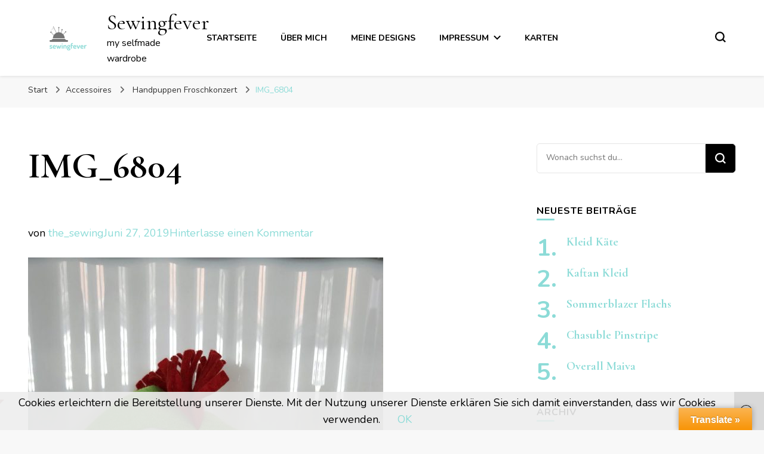

--- FILE ---
content_type: text/html; charset=UTF-8
request_url: https://sewing-fever.com/handpuppen-froschkonzert/img_6804
body_size: 8747
content:
<!DOCTYPE html><html lang="de"><head itemscope itemtype="http://schema.org/WebSite"><meta charset="UTF-8"><meta name="viewport" content="width=device-width, initial-scale=1"><link rel="profile" href="http://gmpg.org/xfn/11"><link media="all" href="https://sewing-fever.com/wp-content/cache/autoptimize/css/autoptimize_31c99b6938a4eac9e45a3884daeb00b7.css" rel="stylesheet"><title>IMG_6804 &#8211; Sewingfever</title><meta name='robots' content='max-image-preview:large' /><link rel='dns-prefetch' href='//translate.google.com' /><link rel='dns-prefetch' href='//www.googletagmanager.com' /><link rel='dns-prefetch' href='//fonts.googleapis.com' /><link href='https://sp-ao.shortpixel.ai' rel='preconnect' /><link rel="alternate" type="application/rss+xml" title="Sewingfever &raquo; Feed" href="https://sewing-fever.com/feed" /><link rel="alternate" type="application/rss+xml" title="Sewingfever &raquo; Kommentar-Feed" href="https://sewing-fever.com/comments/feed" /><link rel="alternate" type="application/rss+xml" title="Sewingfever &raquo; IMG_6804-Kommentar-Feed" href="https://sewing-fever.com/handpuppen-froschkonzert/img_6804/feed" />  <script type="text/javascript" src="https://www.googletagmanager.com/gtag/js?id=G-MXXGVLH9FH" id="google_gtagjs-js" async></script> <script type="text/javascript" id="google_gtagjs-js-after">window.dataLayer = window.dataLayer || [];function gtag(){dataLayer.push(arguments);}
gtag("set","linker",{"domains":["sewing-fever.com"]});
gtag("js", new Date());
gtag("set", "developer_id.dZTNiMT", true);
gtag("config", "G-MXXGVLH9FH");</script> <link rel="https://api.w.org/" href="https://sewing-fever.com/wp-json/" /><link rel="alternate" title="JSON" type="application/json" href="https://sewing-fever.com/wp-json/wp/v2/media/2810" /><link rel="EditURI" type="application/rsd+xml" title="RSD" href="https://sewing-fever.com/xmlrpc.php?rsd" /><link rel='shortlink' href='https://sewing-fever.com/?p=2810' /><link rel="alternate" title="oEmbed (JSON)" type="application/json+oembed" href="https://sewing-fever.com/wp-json/oembed/1.0/embed?url=https%3A%2F%2Fsewing-fever.com%2Fhandpuppen-froschkonzert%2Fimg_6804" /><link rel="alternate" title="oEmbed (XML)" type="text/xml+oembed" href="https://sewing-fever.com/wp-json/oembed/1.0/embed?url=https%3A%2F%2Fsewing-fever.com%2Fhandpuppen-froschkonzert%2Fimg_6804&#038;format=xml" /><meta name="generator" content="Site Kit by Google 1.170.0" /><noscript><style>.lazyload[data-src]{display:none !important;}</style></noscript><link rel="icon" href="https://sp-ao.shortpixel.ai/client/to_webp,q_glossy,ret_img,w_32,h_32/https://sewing-fever.com/wp-content/uploads/2016/01/cropped-Namensband-70-00410-D25BDF39-000049.png" sizes="32x32" /><link rel="icon" href="https://sp-ao.shortpixel.ai/client/to_webp,q_glossy,ret_img,w_192,h_192/https://sewing-fever.com/wp-content/uploads/2016/01/cropped-Namensband-70-00410-D25BDF39-000049.png" sizes="192x192" /><link rel="apple-touch-icon" href="https://sp-ao.shortpixel.ai/client/to_webp,q_glossy,ret_img,w_180,h_180/https://sewing-fever.com/wp-content/uploads/2016/01/cropped-Namensband-70-00410-D25BDF39-000049.png" /><meta name="msapplication-TileImage" content="https://sewing-fever.com/wp-content/uploads/2016/01/cropped-Namensband-70-00410-D25BDF39-000049.png" /></head><body class="attachment attachment-template-default single single-attachment postid-2810 attachmentid-2810 attachment-jpeg wp-custom-logo underline rightsidebar hassidebar" itemscope itemtype="http://schema.org/WebPage"><div class="single-header"><div class="site-branding has-logo-text" itemscope itemtype="http://schema.org/Organization"> <a href="https://sewing-fever.com/" class="custom-logo-link" rel="home"><img width="400" height="187" src="https://sp-ao.shortpixel.ai/client/to_webp,q_glossy,ret_img,w_400,h_187/https://sewing-fever.com/wp-content/uploads/2017/08/cropped-small-4.png" class="custom-logo" alt="Sewingfever" decoding="async" fetchpriority="high" /></a><div class="site-title-wrap"><p class="site-title" itemprop="name"><a href="https://sewing-fever.com/" rel="home" itemprop="url">Sewingfever</a></p><p class="site-description">my selfmade wardrobe</p></div></div><div class="title-holder"> <span>Du liest</span><h2 class="post-title">IMG_6804</h2></div><div class="progress-container"><div class="progress-bar" id="myBar"></div></div></div><div id="page" class="site"><a aria-label="Zum Inhalt springen" class="skip-link" href="#content">Zum Inhalt springen</a><div class="mobile-header"><div class="mobile-site-header"> <button aria-label="primary menu toggle" id="toggle-button" data-toggle-target=".main-menu-modal" data-toggle-body-class="showing-main-menu-modal" aria-expanded="false" data-set-focus=".close-main-nav-toggle"> <span></span> <span></span> <span></span> </button><div class="mobile-menu-wrap"><nav id="mobile-site-navigation" class="main-navigation" itemscope itemtype="http://schema.org/SiteNavigationElement"><div class="primary-menu-list main-menu-modal cover-modal" data-modal-target-string=".main-menu-modal"> <button class="btn-close-menu close-main-nav-toggle" data-toggle-target=".main-menu-modal" data-toggle-body-class="showing-main-menu-modal" aria-expanded="false" data-set-focus=".main-menu-modal"><span></span></button><div class="mobile-menu" aria-label="Mobil"><div class="menu-menue-container"><ul id="mobile-primary-menu" class="menu main-menu-modal"><li id="menu-item-1481" class="menu-item menu-item-type-custom menu-item-object-custom menu-item-home menu-item-1481"><a href="http://sewing-fever.com">Startseite</a></li><li id="menu-item-1484" class="menu-item menu-item-type-post_type menu-item-object-page menu-item-1484"><a href="https://sewing-fever.com/ueber-mich-2">über mich</a></li><li id="menu-item-1817" class="menu-item menu-item-type-post_type menu-item-object-page menu-item-1817"><a href="https://sewing-fever.com/meine-designs">meine Designs</a></li><li id="menu-item-1482" class="menu-item menu-item-type-post_type menu-item-object-page menu-item-has-children menu-item-1482"><a href="https://sewing-fever.com/impressum">Impressum</a><ul class="sub-menu"><li id="menu-item-2094" class="menu-item menu-item-type-post_type menu-item-object-page menu-item-privacy-policy menu-item-2094"><a rel="privacy-policy" href="https://sewing-fever.com/datenschutzerklaerung">Datenschutzerklärung</a></li></ul></li><li id="menu-item-4120" class="menu-item menu-item-type-post_type menu-item-object-page menu-item-4120"><a href="https://sewing-fever.com/karten">Karten</a></li></ul></div></div></div></nav></div><div class="site-branding has-logo-text" itemscope itemtype="http://schema.org/Organization"> <a href="https://sewing-fever.com/" class="custom-logo-link" rel="home"><img width="400" height="187" src="[data-uri]" class="custom-logo lazyload" alt="Sewingfever" decoding="async" data-src="https://sp-ao.shortpixel.ai/client/to_webp,q_glossy,ret_img,w_400,h_187/https://sewing-fever.com/wp-content/uploads/2017/08/cropped-small-4.png" data-eio-rwidth="400" data-eio-rheight="187" /><noscript><img width="400" height="187" src="https://sewing-fever.com/wp-content/uploads/2017/08/cropped-small-4.png" class="custom-logo" alt="Sewingfever" decoding="async" data-eio="l" /></noscript></a><div class="site-title-wrap"><p class="site-title" itemprop="name"><a href="https://sewing-fever.com/" rel="home" itemprop="url">Sewingfever</a></p><p class="site-description">my selfmade wardrobe</p></div></div><div class="tools"><div class=header-search> <button aria-label="search form toggle" class="search-icon search-toggle" data-toggle-target=".mob-search-modal" data-toggle-body-class="showing-mob-search-modal" data-set-focus=".mob-search-modal .search-field" aria-expanded="false"> <svg class="open-icon" xmlns="http://www.w3.org/2000/svg" viewBox="-18214 -12091 18 18"><path id="Path_99" data-name="Path 99" d="M18,16.415l-3.736-3.736a7.751,7.751,0,0,0,1.585-4.755A7.876,7.876,0,0,0,7.925,0,7.876,7.876,0,0,0,0,7.925a7.876,7.876,0,0,0,7.925,7.925,7.751,7.751,0,0,0,4.755-1.585L16.415,18ZM2.264,7.925a5.605,5.605,0,0,1,5.66-5.66,5.605,5.605,0,0,1,5.66,5.66,5.605,5.605,0,0,1-5.66,5.66A5.605,5.605,0,0,1,2.264,7.925Z" transform="translate(-18214 -12091)"/></svg> </button><div class="search-form-holder mob-search-modal cover-modal" data-modal-target-string=".mob-search-modal"><div class="header-search-inner-wrap"><form role="search" method="get" class="search-form" action="https://sewing-fever.com/"><label class="screen-reader-text">Suchst du nach etwas?</label><label for="submit-field"><span>Suche etwas und drücke Enter.</span><input type="search" class="search-field" placeholder="Wonach suchst du..." value="" name="s" /></label><input type="submit" class="search-submit" value="Suchen" /></form> <button aria-label="search form toggle" class="search-icon close" data-toggle-target=".mob-search-modal" data-toggle-body-class="showing-mob-search-modal" data-set-focus=".mob-search-modal .search-field" aria-expanded="false"> <svg class="close-icon" xmlns="http://www.w3.org/2000/svg" viewBox="10906 13031 18 18"><path id="Close" d="M23,6.813,21.187,5,14,12.187,6.813,5,5,6.813,12.187,14,5,21.187,6.813,23,14,15.813,21.187,23,23,21.187,15.813,14Z" transform="translate(10901 13026)"/></svg> </button></div></div><div class="overlay"></div></div></div></div></div><header class="site-header" itemscope itemtype="http://schema.org/WPHeader"><div class="site-branding has-logo-text" itemscope itemtype="http://schema.org/Organization"> <a href="https://sewing-fever.com/" class="custom-logo-link" rel="home"><img width="400" height="187" src="[data-uri]" class="custom-logo lazyload" alt="Sewingfever" decoding="async" data-src="https://sp-ao.shortpixel.ai/client/to_webp,q_glossy,ret_img,w_400,h_187/https://sewing-fever.com/wp-content/uploads/2017/08/cropped-small-4.png" data-eio-rwidth="400" data-eio-rheight="187" /><noscript><img width="400" height="187" src="https://sewing-fever.com/wp-content/uploads/2017/08/cropped-small-4.png" class="custom-logo" alt="Sewingfever" decoding="async" data-eio="l" /></noscript></a><div class="site-title-wrap"><p class="site-title" itemprop="name"><a href="https://sewing-fever.com/" rel="home" itemprop="url">Sewingfever</a></p><p class="site-description">my selfmade wardrobe</p></div></div><nav id="site-navigation" class="main-navigation" itemscope itemtype="http://schema.org/SiteNavigationElement"><div class="menu-menue-container"><ul id="primary-menu" class="menu"><li class="menu-item menu-item-type-custom menu-item-object-custom menu-item-home menu-item-1481"><a href="http://sewing-fever.com">Startseite</a></li><li class="menu-item menu-item-type-post_type menu-item-object-page menu-item-1484"><a href="https://sewing-fever.com/ueber-mich-2">über mich</a></li><li class="menu-item menu-item-type-post_type menu-item-object-page menu-item-1817"><a href="https://sewing-fever.com/meine-designs">meine Designs</a></li><li class="menu-item menu-item-type-post_type menu-item-object-page menu-item-has-children menu-item-1482"><a href="https://sewing-fever.com/impressum">Impressum</a><ul class="sub-menu"><li class="menu-item menu-item-type-post_type menu-item-object-page menu-item-privacy-policy menu-item-2094"><a rel="privacy-policy" href="https://sewing-fever.com/datenschutzerklaerung">Datenschutzerklärung</a></li></ul></li><li class="menu-item menu-item-type-post_type menu-item-object-page menu-item-4120"><a href="https://sewing-fever.com/karten">Karten</a></li></ul></div></nav><div class="tools"><div class=header-search> <button aria-label="search form toggle" class="search-icon search-toggle" data-toggle-target=".search-modal" data-toggle-body-class="showing-search-modal" data-set-focus=".search-modal .search-field" aria-expanded="false"> <svg class="open-icon" xmlns="http://www.w3.org/2000/svg" viewBox="-18214 -12091 18 18"><path id="Path_99" data-name="Path 99" d="M18,16.415l-3.736-3.736a7.751,7.751,0,0,0,1.585-4.755A7.876,7.876,0,0,0,7.925,0,7.876,7.876,0,0,0,0,7.925a7.876,7.876,0,0,0,7.925,7.925,7.751,7.751,0,0,0,4.755-1.585L16.415,18ZM2.264,7.925a5.605,5.605,0,0,1,5.66-5.66,5.605,5.605,0,0,1,5.66,5.66,5.605,5.605,0,0,1-5.66,5.66A5.605,5.605,0,0,1,2.264,7.925Z" transform="translate(-18214 -12091)"/></svg> </button><div class="search-form-holder search-modal cover-modal" data-modal-target-string=".search-modal"><div class="header-search-inner-wrap"><form role="search" method="get" class="search-form" action="https://sewing-fever.com/"><label class="screen-reader-text">Suchst du nach etwas?</label><label for="submit-field"><span>Suche etwas und drücke Enter.</span><input type="search" class="search-field" placeholder="Wonach suchst du..." value="" name="s" /></label><input type="submit" class="search-submit" value="Suchen" /></form> <button aria-label="search form toggle" class="search-icon close" data-toggle-target=".search-modal" data-toggle-body-class="showing-search-modal" data-set-focus=".search-modal .search-field" aria-expanded="false"> <svg class="close-icon" xmlns="http://www.w3.org/2000/svg" viewBox="10906 13031 18 18"><path id="Close" d="M23,6.813,21.187,5,14,12.187,6.813,5,5,6.813,12.187,14,5,21.187,6.813,23,14,15.813,21.187,23,23,21.187,15.813,14Z" transform="translate(10901 13026)"/></svg> </button></div></div><div class="overlay"></div></div></div></header><div class="breadcrumb-wrapper"><div class="container"><div id="crumbs" itemscope itemtype="http://schema.org/BreadcrumbList"> <span itemprop="itemListElement" itemscope itemtype="http://schema.org/ListItem"> <a itemprop="item" href="https://sewing-fever.com"><span itemprop="name">Start</span></a><meta itemprop="position" content="1" /> <span class="separator"><i class="fa fa-angle-right"></i></span> </span><a href="https://sewing-fever.com/category/accessoires">Accessoires</a> <span class="separator"><i class="fa fa-angle-right"></i></span> <span itemprop="itemListElement" itemscope itemtype="http://schema.org/ListItem"><a href="https://sewing-fever.com/handpuppen-froschkonzert" itemprop="item"><span itemprop="name">Handpuppen Froschkonzert<span></a><meta itemprop="position" content="2" /> <span class="separator"><i class="fa fa-angle-right"></i></span></span><span class="current" itemprop="itemListElement" itemscope itemtype="http://schema.org/ListItem"><a itemprop="item" href="https://sewing-fever.com/handpuppen-froschkonzert/img_6804"><span itemprop="name">IMG_6804</span></a><meta itemprop="position" content="2" /></span></div></div></div><div id="content" class="site-content"><div class="container"><div id="primary" class="content-area"><header class="post-entry-header"><h1 class="entry-title">IMG_6804</h1></header><main id="main" class="site-main"><article id="post-2810" class="post-2810 attachment type-attachment status-inherit hentry latest_post"><div class="holder"><div class="meta-info"><div class="entry-meta"> <span class="byline" itemprop="author" itemscope itemtype="https://schema.org/Person">von <span itemprop="name"><a class="url fn n" href="https://sewing-fever.com/author/the_sewing" itemprop="url">the_sewing</a></span></span><span class="posted-on"><a href="https://sewing-fever.com/handpuppen-froschkonzert/img_6804" rel="bookmark"><time class="entry-date published updated" datetime="2019-06-27T20:35:36+00:00" itemprop="datePublished">Juni 27, 2019</time><time class="updated" datetime="2019-06-27T20:35:36+00:00" itemprop="dateModified">Juni 27, 2019</time></a></span><span class="comments"><a href="https://sewing-fever.com/handpuppen-froschkonzert/img_6804#respond">Hinterlasse einen Kommentar<span class="screen-reader-text"> zu IMG_6804</span></a></span></div></div><div class="post-content"><div class="post-thumbnail"></div><div class="entry-content" itemprop="text"><p class="attachment"><a href='https://sewing-fever.com/wp-content/uploads/2019/06/IMG_6804.jpg'><img decoding="async" width="595" height="793" src="[data-uri]" class="attachment-medium size-medium lazyload" alt=""   data-src="https://sp-ao.shortpixel.ai/client/to_webp,q_glossy,ret_img,w_595,h_793/https://sewing-fever.com/wp-content/uploads/2019/06/IMG_6804-595x793.jpg" data-srcset="https://sp-ao.shortpixel.ai/client/to_webp,q_glossy,ret_img,w_595/https://sewing-fever.com/wp-content/uploads/2019/06/IMG_6804-595x793.jpg 595w, https://sp-ao.shortpixel.ai/client/to_webp,q_glossy,ret_img,w_480/https://sewing-fever.com/wp-content/uploads/2019/06/IMG_6804-480x640.jpg 480w, https://sp-ao.shortpixel.ai/client/to_webp,q_glossy,ret_img,w_960/https://sewing-fever.com/wp-content/uploads/2019/06/IMG_6804-960x1280.jpg 960w, https://sp-ao.shortpixel.ai/client/to_webp,q_glossy,ret_img,w_576/https://sewing-fever.com/wp-content/uploads/2019/06/IMG_6804-576x768.jpg 576w, https://sp-ao.shortpixel.ai/client/to_webp,q_glossy,ret_img,w_1440/https://sewing-fever.com/wp-content/uploads/2019/06/IMG_6804.jpg 1440w" data-sizes="auto" data-eio-rwidth="595" data-eio-rheight="793" /><noscript><img decoding="async" width="595" height="793" src="https://sewing-fever.com/wp-content/uploads/2019/06/IMG_6804-595x793.jpg" class="attachment-medium size-medium" alt="" srcset="https://sewing-fever.com/wp-content/uploads/2019/06/IMG_6804-595x793.jpg 595w, https://sewing-fever.com/wp-content/uploads/2019/06/IMG_6804-480x640.jpg 480w, https://sewing-fever.com/wp-content/uploads/2019/06/IMG_6804-960x1280.jpg 960w, https://sewing-fever.com/wp-content/uploads/2019/06/IMG_6804-576x768.jpg 576w, https://sewing-fever.com/wp-content/uploads/2019/06/IMG_6804.jpg 1440w" sizes="(max-width: 595px) 100vw, 595px" data-eio="l" /></noscript></a></p></div><footer class="entry-footer"></footer></div></div></article></main><nav class="navigation" role="navigation"><h2 class="screen-reader-text">Beitragsnavigation</h2><div class="nav-links"><div class="nav-previous nav-holder"><a href="https://sewing-fever.com/handpuppen-froschkonzert" rel="prev"><span class="meta-nav">Vorheriger Artikel</span><span class="post-title">Handpuppen Froschkonzert</span></a></div></div></nav></div><aside id="secondary" class="widget-area" itemscope itemtype="http://schema.org/WPSideBar"><section id="search-5" class="widget widget_search"><form role="search" method="get" class="search-form" action="https://sewing-fever.com/"><label class="screen-reader-text">Suchst du nach etwas?</label><label for="submit-field"><span>Suche etwas und drücke Enter.</span><input type="search" class="search-field" placeholder="Wonach suchst du..." value="" name="s" /></label><input type="submit" class="search-submit" value="Suchen" /></form></section><section id="recent-posts-6" class="widget widget_recent_entries"><h2 class="widget-title" itemprop="name">Neueste Beiträge</h2><ul><li> <a href="https://sewing-fever.com/kleid-kaete">Kleid Käte</a></li><li> <a href="https://sewing-fever.com/kaftan-kleid">Kaftan Kleid</a></li><li> <a href="https://sewing-fever.com/sommerblazer-flachs">Sommerblazer Flachs</a></li><li> <a href="https://sewing-fever.com/chasuble-pinstripe">Chasuble Pinstripe</a></li><li> <a href="https://sewing-fever.com/overall-maiva">Overall Maiva</a></li></ul></section><section id="archives-6" class="widget widget_archive"><h2 class="widget-title" itemprop="name">Archiv</h2> <label class="screen-reader-text" for="archives-dropdown-6">Archiv</label> <select id="archives-dropdown-6" name="archive-dropdown"><option value="">Monat auswählen</option><option value='https://sewing-fever.com/2022/09'> September 2022</option><option value='https://sewing-fever.com/2022/07'> Juli 2022</option><option value='https://sewing-fever.com/2022/04'> April 2022</option><option value='https://sewing-fever.com/2022/01'> Januar 2022</option><option value='https://sewing-fever.com/2021/12'> Dezember 2021</option><option value='https://sewing-fever.com/2021/09'> September 2021</option><option value='https://sewing-fever.com/2021/08'> August 2021</option><option value='https://sewing-fever.com/2021/07'> Juli 2021</option><option value='https://sewing-fever.com/2021/06'> Juni 2021</option><option value='https://sewing-fever.com/2021/05'> Mai 2021</option><option value='https://sewing-fever.com/2021/03'> März 2021</option><option value='https://sewing-fever.com/2021/02'> Februar 2021</option><option value='https://sewing-fever.com/2021/01'> Januar 2021</option><option value='https://sewing-fever.com/2020/12'> Dezember 2020</option><option value='https://sewing-fever.com/2020/11'> November 2020</option><option value='https://sewing-fever.com/2020/10'> Oktober 2020</option><option value='https://sewing-fever.com/2020/09'> September 2020</option><option value='https://sewing-fever.com/2020/07'> Juli 2020</option><option value='https://sewing-fever.com/2020/06'> Juni 2020</option><option value='https://sewing-fever.com/2020/05'> Mai 2020</option><option value='https://sewing-fever.com/2020/03'> März 2020</option><option value='https://sewing-fever.com/2020/02'> Februar 2020</option><option value='https://sewing-fever.com/2020/01'> Januar 2020</option><option value='https://sewing-fever.com/2019/12'> Dezember 2019</option><option value='https://sewing-fever.com/2019/10'> Oktober 2019</option><option value='https://sewing-fever.com/2019/09'> September 2019</option><option value='https://sewing-fever.com/2019/08'> August 2019</option><option value='https://sewing-fever.com/2019/07'> Juli 2019</option><option value='https://sewing-fever.com/2019/06'> Juni 2019</option><option value='https://sewing-fever.com/2019/04'> April 2019</option><option value='https://sewing-fever.com/2019/03'> März 2019</option><option value='https://sewing-fever.com/2019/01'> Januar 2019</option><option value='https://sewing-fever.com/2018/11'> November 2018</option><option value='https://sewing-fever.com/2018/09'> September 2018</option><option value='https://sewing-fever.com/2018/08'> August 2018</option><option value='https://sewing-fever.com/2018/07'> Juli 2018</option><option value='https://sewing-fever.com/2018/06'> Juni 2018</option><option value='https://sewing-fever.com/2018/05'> Mai 2018</option><option value='https://sewing-fever.com/2018/04'> April 2018</option><option value='https://sewing-fever.com/2018/03'> März 2018</option><option value='https://sewing-fever.com/2018/02'> Februar 2018</option><option value='https://sewing-fever.com/2017/12'> Dezember 2017</option><option value='https://sewing-fever.com/2017/10'> Oktober 2017</option><option value='https://sewing-fever.com/2017/08'> August 2017</option><option value='https://sewing-fever.com/2017/07'> Juli 2017</option><option value='https://sewing-fever.com/2017/06'> Juni 2017</option><option value='https://sewing-fever.com/2017/05'> Mai 2017</option><option value='https://sewing-fever.com/2017/02'> Februar 2017</option><option value='https://sewing-fever.com/2017/01'> Januar 2017</option><option value='https://sewing-fever.com/2016/12'> Dezember 2016</option><option value='https://sewing-fever.com/2016/11'> November 2016</option><option value='https://sewing-fever.com/2016/10'> Oktober 2016</option><option value='https://sewing-fever.com/2016/09'> September 2016</option><option value='https://sewing-fever.com/2016/08'> August 2016</option><option value='https://sewing-fever.com/2016/07'> Juli 2016</option><option value='https://sewing-fever.com/2016/06'> Juni 2016</option><option value='https://sewing-fever.com/2016/05'> Mai 2016</option><option value='https://sewing-fever.com/2016/04'> April 2016</option><option value='https://sewing-fever.com/2016/02'> Februar 2016</option><option value='https://sewing-fever.com/2016/01'> Januar 2016</option><option value='https://sewing-fever.com/2015/11'> November 2015</option><option value='https://sewing-fever.com/2015/09'> September 2015</option><option value='https://sewing-fever.com/2015/08'> August 2015</option><option value='https://sewing-fever.com/2015/07'> Juli 2015</option> </select> <script type="text/javascript">(function() {
	var dropdown = document.getElementById( "archives-dropdown-6" );
	function onSelectChange() {
		if ( dropdown.options[ dropdown.selectedIndex ].value !== '' ) {
			document.location.href = this.options[ this.selectedIndex ].value;
		}
	}
	dropdown.onchange = onSelectChange;
})();</script> </section><section id="meta-3" class="widget widget_meta"><h2 class="widget-title" itemprop="name">Meta</h2><ul><li><a href="https://sewing-fever.com/rwlogin?action=register">Registrieren</a></li><li><a href="https://sewing-fever.com/rwlogin">Anmelden</a></li><li><a href="https://sewing-fever.com/feed">Feed der Einträge</a></li><li><a href="https://sewing-fever.com/comments/feed">Kommentar-Feed</a></li><li><a href="https://de.wordpress.org/">WordPress.org</a></li></ul></section><section id="tag_cloud-5" class="widget widget_tag_cloud"><h2 class="widget-title" itemprop="name">Schlagwörter</h2><div class="tagcloud"><a href="https://sewing-fever.com/tag/alette-coatigan" class="tag-cloud-link tag-link-91 tag-link-position-1" style="font-size: 11.559322033898pt;" aria-label="Alette coatigan (3 Einträge)">Alette coatigan</a> <a href="https://sewing-fever.com/tag/bag" class="tag-cloud-link tag-link-3 tag-link-position-2" style="font-size: 8pt;" aria-label="Bag (1 Eintrag)">Bag</a> <a href="https://sewing-fever.com/tag/bloomers" class="tag-cloud-link tag-link-4 tag-link-position-3" style="font-size: 8pt;" aria-label="Bloomers (1 Eintrag)">Bloomers</a> <a href="https://sewing-fever.com/tag/bluse" class="tag-cloud-link tag-link-32 tag-link-position-4" style="font-size: 21.169491525424pt;" aria-label="Bluse (25 Einträge)">Bluse</a> <a href="https://sewing-fever.com/tag/blusenshirt" class="tag-cloud-link tag-link-41 tag-link-position-5" style="font-size: 10.135593220339pt;" aria-label="Blusenshirt (2 Einträge)">Blusenshirt</a> <a href="https://sewing-fever.com/tag/boulekleid" class="tag-cloud-link tag-link-5 tag-link-position-6" style="font-size: 10.135593220339pt;" aria-label="Boulekleid (2 Einträge)">Boulekleid</a> <a href="https://sewing-fever.com/tag/burdaeasy" class="tag-cloud-link tag-link-70 tag-link-position-7" style="font-size: 10.135593220339pt;" aria-label="Burdaeasy (2 Einträge)">Burdaeasy</a> <a href="https://sewing-fever.com/tag/burdaschnitt" class="tag-cloud-link tag-link-6 tag-link-position-8" style="font-size: 19.627118644068pt;" aria-label="Burdaschnitt (18 Einträge)">Burdaschnitt</a> <a href="https://sewing-fever.com/tag/burdastyle" class="tag-cloud-link tag-link-7 tag-link-position-9" style="font-size: 19.389830508475pt;" aria-label="Burdastyle (17 Einträge)">Burdastyle</a> <a href="https://sewing-fever.com/tag/charlie-bag" class="tag-cloud-link tag-link-8 tag-link-position-10" style="font-size: 8pt;" aria-label="Charlie Bag (1 Eintrag)">Charlie Bag</a> <a href="https://sewing-fever.com/tag/cocktailkleid" class="tag-cloud-link tag-link-85 tag-link-position-11" style="font-size: 10.135593220339pt;" aria-label="Cocktailkleid (2 Einträge)">Cocktailkleid</a> <a href="https://sewing-fever.com/tag/dirndl" class="tag-cloud-link tag-link-9 tag-link-position-12" style="font-size: 12.745762711864pt;" aria-label="Dirndl (4 Einträge)">Dirndl</a> <a href="https://sewing-fever.com/tag/dirndl-jenny" class="tag-cloud-link tag-link-10 tag-link-position-13" style="font-size: 8pt;" aria-label="dirndl jenny (1 Eintrag)">dirndl jenny</a> <a href="https://sewing-fever.com/tag/diy" class="tag-cloud-link tag-link-11 tag-link-position-14" style="font-size: 22pt;" aria-label="DIY (29 Einträge)">DIY</a> <a href="https://sewing-fever.com/tag/hose" class="tag-cloud-link tag-link-12 tag-link-position-15" style="font-size: 12.745762711864pt;" aria-label="Hose (4 Einträge)">Hose</a> <a href="https://sewing-fever.com/tag/jacke" class="tag-cloud-link tag-link-13 tag-link-position-16" style="font-size: 16.779661016949pt;" aria-label="Jacke (10 Einträge)">Jacke</a> <a href="https://sewing-fever.com/tag/jeanstasche" class="tag-cloud-link tag-link-14 tag-link-position-17" style="font-size: 8pt;" aria-label="Jeanstasche (1 Eintrag)">Jeanstasche</a> <a href="https://sewing-fever.com/tag/jerseyjacke" class="tag-cloud-link tag-link-44 tag-link-position-18" style="font-size: 10.135593220339pt;" aria-label="Jerseyjacke (2 Einträge)">Jerseyjacke</a> <a href="https://sewing-fever.com/tag/kleid" class="tag-cloud-link tag-link-15 tag-link-position-19" style="font-size: 17.610169491525pt;" aria-label="Kleid (12 Einträge)">Kleid</a> <a href="https://sewing-fever.com/tag/lekala-sewing-patterns" class="tag-cloud-link tag-link-53 tag-link-position-20" style="font-size: 12.745762711864pt;" aria-label="Lekala Sewing Patterns (4 Einträge)">Lekala Sewing Patterns</a> <a href="https://sewing-fever.com/tag/mantel" class="tag-cloud-link tag-link-49 tag-link-position-21" style="font-size: 19.389830508475pt;" aria-label="Mantel (17 Einträge)">Mantel</a> <a href="https://sewing-fever.com/tag/maske" class="tag-cloud-link tag-link-94 tag-link-position-22" style="font-size: 10.135593220339pt;" aria-label="Maske (2 Einträge)">Maske</a> <a href="https://sewing-fever.com/tag/meine-naehprojekte" class="tag-cloud-link tag-link-16 tag-link-position-23" style="font-size: 12.745762711864pt;" aria-label="Meine Nähprojekte (4 Einträge)">Meine Nähprojekte</a> <a href="https://sewing-fever.com/tag/naehen" class="tag-cloud-link tag-link-17 tag-link-position-24" style="font-size: 20.101694915254pt;" aria-label="Nähen (20 Einträge)">Nähen</a> <a href="https://sewing-fever.com/tag/naehtrends" class="tag-cloud-link tag-link-39 tag-link-position-25" style="font-size: 10.135593220339pt;" aria-label="Nähtrends (2 Einträge)">Nähtrends</a> <a href="https://sewing-fever.com/tag/ottobredesign" class="tag-cloud-link tag-link-102 tag-link-position-26" style="font-size: 10.135593220339pt;" aria-label="Ottobredesign (2 Einträge)">Ottobredesign</a> <a href="https://sewing-fever.com/tag/overall" class="tag-cloud-link tag-link-63 tag-link-position-27" style="font-size: 12.745762711864pt;" aria-label="Overall (4 Einträge)">Overall</a> <a href="https://sewing-fever.com/tag/passenbluse" class="tag-cloud-link tag-link-33 tag-link-position-28" style="font-size: 8pt;" aria-label="Passenbluse (1 Eintrag)">Passenbluse</a> <a href="https://sewing-fever.com/tag/printstoff" class="tag-cloud-link tag-link-18 tag-link-position-29" style="font-size: 10.135593220339pt;" aria-label="Printstoff (2 Einträge)">Printstoff</a> <a href="https://sewing-fever.com/tag/pullover" class="tag-cloud-link tag-link-19 tag-link-position-30" style="font-size: 12.745762711864pt;" aria-label="Pullover (4 Einträge)">Pullover</a> <a href="https://sewing-fever.com/tag/rock" class="tag-cloud-link tag-link-35 tag-link-position-31" style="font-size: 10.135593220339pt;" aria-label="Rock (2 Einträge)">Rock</a> <a href="https://sewing-fever.com/tag/rollkragen" class="tag-cloud-link tag-link-20 tag-link-position-32" style="font-size: 10.135593220339pt;" aria-label="Rollkragen (2 Einträge)">Rollkragen</a> <a href="https://sewing-fever.com/tag/selbstgemacht" class="tag-cloud-link tag-link-21 tag-link-position-33" style="font-size: 8pt;" aria-label="selbstgemacht (1 Eintrag)">selbstgemacht</a> <a href="https://sewing-fever.com/tag/selbstgenaeht" class="tag-cloud-link tag-link-22 tag-link-position-34" style="font-size: 17.254237288136pt;" aria-label="selbstgenäht (11 Einträge)">selbstgenäht</a> <a href="https://sewing-fever.com/tag/sewing" class="tag-cloud-link tag-link-23 tag-link-position-35" style="font-size: 12.745762711864pt;" aria-label="sewing (4 Einträge)">sewing</a> <a href="https://sewing-fever.com/tag/shirt" class="tag-cloud-link tag-link-45 tag-link-position-36" style="font-size: 12.745762711864pt;" aria-label="Shirt (4 Einträge)">Shirt</a> <a href="https://sewing-fever.com/tag/sommerbluse" class="tag-cloud-link tag-link-62 tag-link-position-37" style="font-size: 10.135593220339pt;" aria-label="Sommerbluse (2 Einträge)">Sommerbluse</a> <a href="https://sewing-fever.com/tag/sommerkleid" class="tag-cloud-link tag-link-24 tag-link-position-38" style="font-size: 15.118644067797pt;" aria-label="Sommerkleid (7 Einträge)">Sommerkleid</a> <a href="https://sewing-fever.com/tag/tasche" class="tag-cloud-link tag-link-25 tag-link-position-39" style="font-size: 10.135593220339pt;" aria-label="Tasche (2 Einträge)">Tasche</a> <a href="https://sewing-fever.com/tag/tracht" class="tag-cloud-link tag-link-26 tag-link-position-40" style="font-size: 12.745762711864pt;" aria-label="Tracht (4 Einträge)">Tracht</a> <a href="https://sewing-fever.com/tag/tunika" class="tag-cloud-link tag-link-52 tag-link-position-41" style="font-size: 10.135593220339pt;" aria-label="Tunika (2 Einträge)">Tunika</a> <a href="https://sewing-fever.com/tag/vogueschnitt" class="tag-cloud-link tag-link-46 tag-link-position-42" style="font-size: 11.559322033898pt;" aria-label="Vogueschnitt (3 Einträge)">Vogueschnitt</a> <a href="https://sewing-fever.com/tag/weihnachten" class="tag-cloud-link tag-link-89 tag-link-position-43" style="font-size: 10.135593220339pt;" aria-label="Weihnachten (2 Einträge)">Weihnachten</a> <a href="https://sewing-fever.com/tag/wendejacke" class="tag-cloud-link tag-link-31 tag-link-position-44" style="font-size: 8pt;" aria-label="Wendejacke (1 Eintrag)">Wendejacke</a> <a href="https://sewing-fever.com/tag/wendetasche" class="tag-cloud-link tag-link-29 tag-link-position-45" style="font-size: 8pt;" aria-label="Wendetasche (1 Eintrag)">Wendetasche</a></div></section></aside></div></div><section class="recommended-post"><div class="container"><header class="section-header"><h2 class="section-title">Empfohlene Artikel</h2></header><div class="post-wrapper"><article class="post"><div class="holder"><div class="top"><div class="post-thumbnail"> <a href="https://sewing-fever.com/mantel-mit-volantaermel" class="post-thumbnail"> <img width="374" height="249" src="[data-uri]" class="attachment-blossom-pin-related size-blossom-pin-related wp-post-image lazyload" alt="" itemprop="image" decoding="async" data-src="https://sp-ao.shortpixel.ai/client/to_webp,q_glossy,ret_img,w_374,h_249/https://sewing-fever.com/wp-content/uploads/2020/02/IMG_0531-374x249.jpg" data-eio-rwidth="374" data-eio-rheight="249" /><noscript><img width="374" height="249" src="https://sewing-fever.com/wp-content/uploads/2020/02/IMG_0531-374x249.jpg" class="attachment-blossom-pin-related size-blossom-pin-related wp-post-image" alt="" itemprop="image" decoding="async" data-eio="l" /></noscript> </a></div><header class="entry-header"> <span class="category" itemprop="about"><a href="https://sewing-fever.com/category/meine-naehprojekte" rel="category tag">meine Nähprojekte</a></span><h3 class="entry-title"><a href="https://sewing-fever.com/mantel-mit-volantaermel" rel="bookmark">Mantel mit Volantärmel</a></h3></header></div><div class="bottom"> <span class="posted-on"><a href="https://sewing-fever.com/mantel-mit-volantaermel" rel="bookmark"><time class="entry-date published" datetime="2020-02-23T19:29:34+00:00" itemprop="datePublished">Februar 23, 2020</time><time class="updated" datetime="2020-02-23T19:29:37+00:00" itemprop="dateModified">Februar 23, 2020</time></a></span></div></div></article><article class="post"><div class="holder"><div class="top"><div class="post-thumbnail"> <a href="https://sewing-fever.com/karo-pullover" class="post-thumbnail"> <img width="374" height="249" src="[data-uri]" class="attachment-blossom-pin-related size-blossom-pin-related wp-post-image lazyload" alt="" itemprop="image" decoding="async" data-src="https://sp-ao.shortpixel.ai/client/to_webp,q_glossy,ret_img,w_374,h_249/https://sewing-fever.com/wp-content/uploads/2020/11/IMG_E4110-374x249.jpg" data-eio-rwidth="374" data-eio-rheight="249" /><noscript><img width="374" height="249" src="https://sewing-fever.com/wp-content/uploads/2020/11/IMG_E4110-374x249.jpg" class="attachment-blossom-pin-related size-blossom-pin-related wp-post-image" alt="" itemprop="image" decoding="async" data-eio="l" /></noscript> </a></div><header class="entry-header"> <span class="category" itemprop="about"><a href="https://sewing-fever.com/category/meine-naehprojekte" rel="category tag">meine Nähprojekte</a></span><h3 class="entry-title"><a href="https://sewing-fever.com/karo-pullover" rel="bookmark">Karo Pullover</a></h3></header></div><div class="bottom"> <span class="posted-on"><a href="https://sewing-fever.com/karo-pullover" rel="bookmark"><time class="entry-date published" datetime="2020-11-08T20:57:07+00:00" itemprop="datePublished">November 8, 2020</time><time class="updated" datetime="2020-11-08T20:57:10+00:00" itemprop="dateModified">November 8, 2020</time></a></span></div></div></article><article class="post"><div class="holder"><div class="top"><div class="post-thumbnail"> <a href="https://sewing-fever.com/pullover-game-of-thrones" class="post-thumbnail"> <img width="187" height="249" src="[data-uri]" class="attachment-blossom-pin-related size-blossom-pin-related wp-post-image lazyload" alt="" itemprop="image" decoding="async" data-src="https://sp-ao.shortpixel.ai/client/to_webp,q_glossy,ret_img,w_187,h_249/https://sewing-fever.com/wp-content/uploads/2017/01/p-1.jpg" data-eio-rwidth="1152" data-eio-rheight="1536" /><noscript><img width="187" height="249" src="https://sewing-fever.com/wp-content/uploads/2017/01/p-1.jpg" class="attachment-blossom-pin-related size-blossom-pin-related wp-post-image" alt="" itemprop="image" decoding="async" data-eio="l" /></noscript> </a></div><header class="entry-header"> <span class="category" itemprop="about"><a href="https://sewing-fever.com/category/meine-naehprojekte" rel="category tag">meine Nähprojekte</a></span><h3 class="entry-title"><a href="https://sewing-fever.com/pullover-game-of-thrones" rel="bookmark">Pullover im Game of Thrones Look</a></h3></header></div><div class="bottom"> <span class="posted-on"><a href="https://sewing-fever.com/pullover-game-of-thrones" rel="bookmark"><time class="entry-date published" datetime="2016-01-06T21:14:51+00:00" itemprop="datePublished">Januar 6, 2016</time><time class="updated" datetime="2017-01-15T20:48:27+00:00" itemprop="dateModified">Januar 15, 2017</time></a></span></div></div></article></div></div></section><div class="comment-section"><div class="container"><div id="comments" class="comments-area"><div id="respond" class="comment-respond"><h3 id="reply-title" class="comment-reply-title">Schreibe einen Kommentar <small><a rel="nofollow" id="cancel-comment-reply-link" href="/handpuppen-froschkonzert/img_6804#respond" style="display:none;">Antwort abbrechen</a></small></h3><form action="https://sewing-fever.com/wp-comments-post.php" method="post" id="commentform" class="comment-form"><p class="comment-notes"><span id="email-notes">Deine E-Mail-Adresse wird nicht veröffentlicht.</span> <span class="required-field-message">Erforderliche Felder sind mit <span class="required">*</span> markiert</span></p><p class="comment-form-comment"><label class="screen-reader-text">Kommentar</label><textarea autocomplete="new-password"  id="ab9b207698"  name="ab9b207698"   placeholder="Kommentar" cols="45" rows="8" aria-required="true"></textarea><textarea id="comment" aria-label="hp-comment" aria-hidden="true" name="comment" autocomplete="new-password" style="padding:0 !important;clip:rect(1px, 1px, 1px, 1px) !important;position:absolute !important;white-space:nowrap !important;height:1px !important;width:1px !important;overflow:hidden !important;" tabindex="-1"></textarea><script data-noptimize>document.getElementById("comment").setAttribute( "id", "a164c89b05243e052551d41755bddfd5" );document.getElementById("ab9b207698").setAttribute( "id", "comment" );</script></p><p class="comment-form-author"><label class="screen-reader-text">Vollständiger Name</label><input id="author" name="author" placeholder="Name*" type="text" value="" size="30" aria-required='true' /></p><p class="comment-form-email"><label class="screen-reader-text">E-Mail</label><input id="email" name="email" placeholder="E-Mail-Adresse*" type="text" value="" size="30" aria-required='true' /></p><p class="comment-form-url"><label class="screen-reader-text">Website</label><input id="url" name="url" placeholder="Website" type="text" value="" size="30" /></p><p><label for="wpcaptcha_captcha">Are you human? Please solve: <img decoding="async" class="wpcaptcha-captcha-img" style="vertical-align: text-top;" src="[data-uri]" alt="Captcha" /><input class="input" type="text" size="3" name="wpcaptcha_captcha[9535]" id="wpcaptcha_captcha" value=""/><input type="hidden" name="wpcaptcha_captcha_token[9535]" id="wpcaptcha_captcha_token" value="d8ede5fc44f20f3902be89ec3785602c" /></label></p><br /><p class="form-submit"><input name="submit" type="submit" id="submit" class="submit" value="Kommentar abschicken" /> <input type='hidden' name='comment_post_ID' value='2810' id='comment_post_ID' /> <input type='hidden' name='comment_parent' id='comment_parent' value='0' /></p></form></div></div></div></div></div></div><footer id="colophon" class="site-footer" itemscope itemtype="http://schema.org/WPFooter"><div class="footer-b"><div class="container"><div class="site-info"> <span class="copyright">&copy; Copyright 2026 <a href="https://sewing-fever.com/">Sewingfever</a>. Alle Rechte vorbehalten.</span>Blossom Pin | Entwickelt von<a href="https://blossomthemes.com/" rel="nofollow" target="_blank">Blossom Themes</a>. Präsentiert von <a href="https://de.wordpress.org/" target="_blank">WordPress</a>. <a class="privacy-policy-link" href="https://sewing-fever.com/datenschutzerklaerung" rel="privacy-policy">Datenschutzerklärung</a></div><nav class="footer-nav"></nav></div></div> <button aria-label="go to top" class="back-to-top"> <span><i class="fas fa-long-arrow-alt-up"></i></span> </button></footer></div><div id="glt-translate-trigger"><span class="notranslate">Translate &raquo;</span></div><div id="glt-toolbar"></div><div id="flags" style="display:none" class="size18"><ul id="sortable" class="ui-sortable"><li id="English"><a href="#" title="English" class="nturl notranslate en flag united-states"></a></li></ul></div><div id='glt-footer'><div id="google_language_translator" class="default-language-de"></div></div><script>function GoogleLanguageTranslatorInit() { new google.translate.TranslateElement({pageLanguage: 'de', includedLanguages:'en', autoDisplay: false}, 'google_language_translator');}</script> <script type="text/javascript"></script> <script type="text/javascript" src="https://translate.google.com/translate_a/element.js?cb=GoogleLanguageTranslatorInit" id="scripts-google-js"></script> <script type="text/javascript" id="wpo_min-footer-3-js-extra">var blossom_pin_data = {"rtl":"","ajax_url":"https:\/\/sewing-fever.com\/wp-admin\/admin-ajax.php","single":"1"};</script> <script type="text/javascript">window._wfCookieConsentSettings = {"wf_cookietext":"Cookies erleichtern die Bereitstellung unserer Dienste. Mit der Nutzung unserer Dienste erkl\u00e4ren Sie sich damit einverstanden, dass wir Cookies verwenden. ","wf_dismisstext":"OK","wf_linktext":"Weitere Informationen","wf_linkhref":null,"wf_position":"bottom","language":"de"};</script> <script defer src="https://sewing-fever.com/wp-content/cache/autoptimize/js/autoptimize_9716488ad2711fed8eab45d99fea6424.js"></script></body></html>